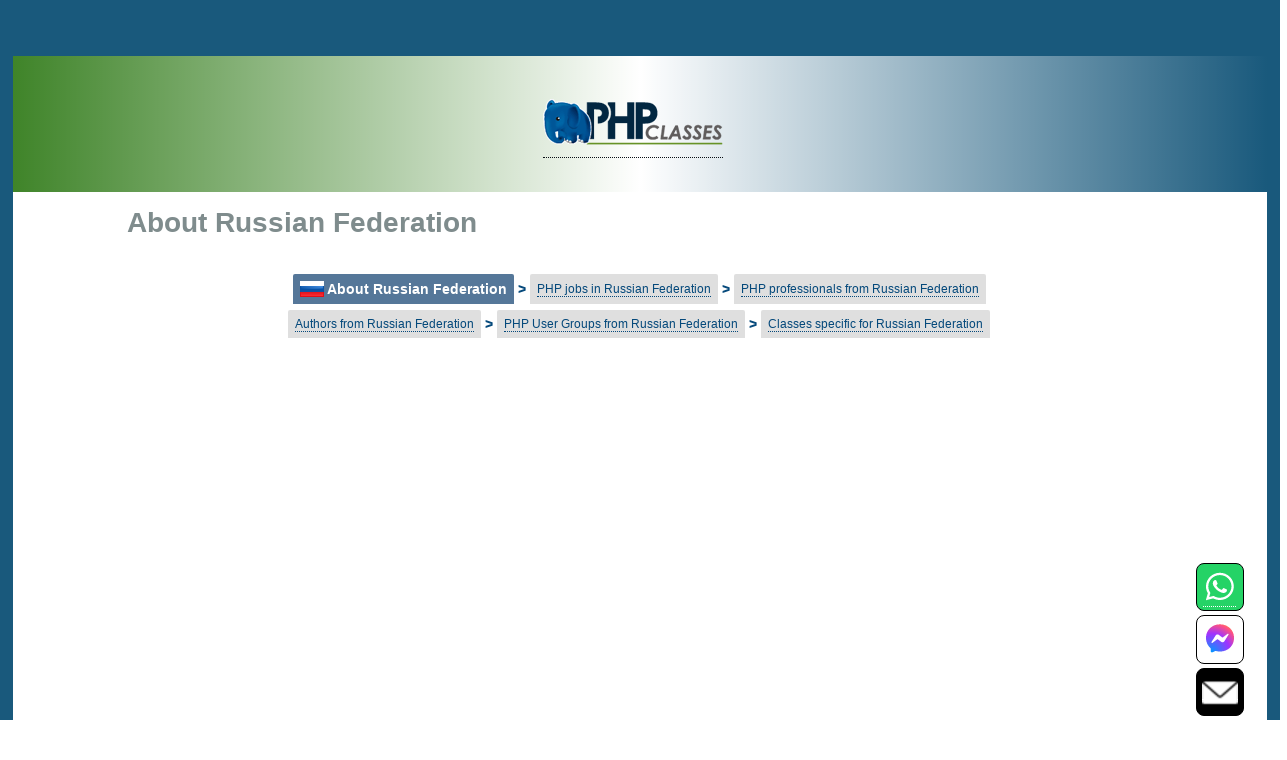

--- FILE ---
content_type: text/html; charset=utf-8
request_url: https://www.google.com/recaptcha/api2/aframe
body_size: 267
content:
<!DOCTYPE HTML><html><head><meta http-equiv="content-type" content="text/html; charset=UTF-8"></head><body><script nonce="pdOM05RxIcFOfbnjen8APQ">/** Anti-fraud and anti-abuse applications only. See google.com/recaptcha */ try{var clients={'sodar':'https://pagead2.googlesyndication.com/pagead/sodar?'};window.addEventListener("message",function(a){try{if(a.source===window.parent){var b=JSON.parse(a.data);var c=clients[b['id']];if(c){var d=document.createElement('img');d.src=c+b['params']+'&rc='+(localStorage.getItem("rc::a")?sessionStorage.getItem("rc::b"):"");window.document.body.appendChild(d);sessionStorage.setItem("rc::e",parseInt(sessionStorage.getItem("rc::e")||0)+1);localStorage.setItem("rc::h",'1769482310925');}}}catch(b){}});window.parent.postMessage("_grecaptcha_ready", "*");}catch(b){}</script></body></html>